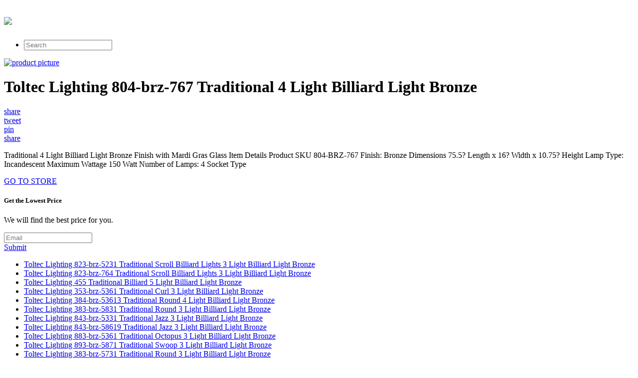

--- FILE ---
content_type: text/html; charset=utf-8
request_url: https://sale82.netlify.app/toltec-lighting-804-brz-767-traditional-4-light-bi-f48ab8b044a7f260ddce47fa5a705625.html
body_size: 2220
content:
<!DOCTYPE html><html><head> <meta charset="utf-8"> <meta http-equiv="X-UA-Compatible" content="IE=edge,chrome=1"> <title>LOW PRICE Toltec Lighting 804-brz-767 Traditional 4 Light Billiard Light Bronze</title> <link rel="canonical" href="http://sale82.netlify.com/toltec-lighting-804-brz-767-traditional-4-light-bi-f48ab8b044a7f260ddce47fa5a705625.html"> <link rel="shortcut icon" href="http://sale82.netlify.com/favicon.ico" type="image/x-icon"> <meta property="og:image" content="http://sale82.netlify.comhttp://images.prosperentcdn.com/images/250x250/www.louielighting.com/product_images/e/459/toltec_lighting_804-brz-767__03694.jpg"> <meta property="og:title" content="LOW PRICE Toltec Lighting 804-brz-767 Traditional 4 Light Billiard Light Bronze"> <meta itemprop="name" content="LOW PRICE Toltec Lighting 804-brz-767 Traditional 4 Light Billiard Light Bronze"> <meta itemprop="image" content="http://sale82.netlify.comhttp://images.prosperentcdn.com/images/250x250/www.louielighting.com/product_images/e/459/toltec_lighting_804-brz-767__03694.jpg"> <meta name="viewport" content="width=device-width, initial-scale=1.0, maximum-scale=1"> <link rel="stylesheet" href="http://sale82.netlify.com/css/gumby.css"> <link rel="stylesheet" href="http://sale82.netlify.com/css/style.css">   </head> <body style=""> <div class="navbar" id="nav1"> <div class="row"> <a class="toggle" gumby-trigger="#nav1 &gt; .row &gt; ul" href="#"><i class="icon-menu"></i></a> <h1 class="three columns logo"> <a href="http://sale82.netlify.com/"> <img src="http://sale82.netlify.com/img/gumby_mainlogo.png" gumby-retina=""> </a> </h1> <ul class="nine columns"> <li class="field"><form method="get" action="javascript:search()"><input class="search input" type="search" placeholder="Search"></form></li> </ul> </div> </div> <div class="row post-head center-align"> <div class="four columns centered"> <a rel="nofollow" href="#view" data-cc="US" data-id="f48ab8b044a7f260ddce47fa5a705625" data-sid="GumbyLandingImgClick" data-name="Toltec Lighting 804-brz-767 Traditional 4 Light Billiard Light Bronze" onclick="return linkHelper.setLink(this)"><img alt="product picture" src="http://images.prosperentcdn.com/images/250x250/www.louielighting.com/product_images/e/459/toltec_lighting_804-brz-767__03694.jpg"></a> </div> <div class="twelve columns centered"> <h1>Toltec Lighting 804-brz-767 Traditional 4 Light Billiard Light Bronze</h1> </div> <div class="four columns centered socbtns"> <div class="small btn metro facebook icon-left icon-facebook"> <a target="_blank" title="Share on Facebook!" rel="nofollow" href="https://www.facebook.com/sharer/sharer.php?u=http%3a%2f%2fsale82.netlify.com%2ftoltec-lighting-804-brz-767-traditional-4-light-bi-f48ab8b044a7f260ddce47fa5a705625.html">share</a> </div> <div class="small btn metro twitter icon-left icon-twitter"> <a title="Tweet it!" target="_blank" rel="nofollow" href="https://www.twitter.com/share?url=http%3a%2f%2fsale82.netlify.com%2ftoltec-lighting-804-brz-767-traditional-4-light-bi-f48ab8b044a7f260ddce47fa5a705625.html">tweet</a> </div> <div class="small btn metro pinterest icon-left icon-pinterest"> <a title="Pin it!" target="_blank" rel="nofollow" href="http://pinterest.com/pin/create/button/?url=http%3a%2f%2fsale82.netlify.com%2ftoltec-lighting-804-brz-767-traditional-4-light-bi-f48ab8b044a7f260ddce47fa5a705625.html&amp;media=http%3a%2f%2fwww.louielighting.com%2fproduct_images%2fe%2f459%2ftoltec_lighting_804-brz-767__03694.jpg&amp;description=Toltec+Lighting+804-brz-767+Traditional+4+Light+Billiard+Light+Bronze">pin</a> </div> <div class="small btn metro danger icon-left icon-gplus"> <a title="Share on Google+" target="_blank" rel="nofollow" href="https://plus.google.com/share?url=http%3a%2f%2fsale82.netlify.com%2ftoltec-lighting-804-brz-767-traditional-4-light-bi-f48ab8b044a7f260ddce47fa5a705625.html">share</a> </div> </div> <div class="twelve columns centered"> <p id="description">Traditional 4 Light Billiard Light Bronze Finish with Mardi Gras Glass Item Details Product SKU 804-BRZ-767 Finish: Bronze Dimensions 75.5? Length x 16? Width x 10.75? Height Lamp Type: Incandescent Maximum Wattage 150 Watt Number of Lamps: 4 Socket Type</p> </div> </div> <div class="wrapper goToStore center-align"> <div class="row"> <div class="medium metro rounded warning btn icon-right icon-play"> <a target="_blank" rel="nofollow" href="#go-to-store" data-cc="US" data-id="f48ab8b044a7f260ddce47fa5a705625" data-sid="GumbyLandingGoToStore" data-name="Toltec Lighting 804-brz-767 Traditional 4 Light Billiard Light Bronze" onclick="return linkHelper.setLink(this)">GO TO STORE</a> </div> </div> </div> <div class="wrapper email-sbmt center-align"> <div class="row"> <div class="eight columns centered"> <div class="row"> <div class="twelve columns"> <h5>Get the Lowest Price</h5><p>We will find the best price for you.</p> <div class="append field"> <form method="POST" id="mailForm" action="http://www.findbuy.co/getbestdeal/submit"> <input type="hidden" name="id" value="f48ab8b044a7f260ddce47fa5a705625"> <input type="hidden" name="countryCode" value="US"> <input type="hidden" name="name" value="Toltec Lighting 804-brz-767 Traditional 4 Light Billiard Light Bronze"> <input type="hidden" name="merchant" value="Louie Lighting"> <input type="hidden" name="price" value="920.00"> <input type="email" required="required" class="wide email input" name="email" placeholder="Email"> <div class="medium danger btn"><a href="#submit" onclick="getElementById('mailForm').submit()">Submit</a></div> </form> </div> </div> </div> </div> </div> </div> <div class="row relPosts"> <ul> <li><a href="http://www.40off-now.xyz/toltec-lighting-823-brz-5231-traditional-scroll-bi-66b877a3a736202a5f8f5255ffd55807.html" title="Toltec Lighting 823-brz-5231 Traditional Scroll Billiard Lights 3 Light Billiard Light Bronze">Toltec Lighting 823-brz-5231 Traditional Scroll Billiard Lights 3 Light Billiard Light Bronze</a></li> <li><a href="http://www.90offdeals.xyz/toltec-lighting-823-brz-764-traditional-scroll-bil-f3bbba62d47a02bf48d09a73b119330c.html" title="Toltec Lighting 823-brz-764 Traditional Scroll Billiard Lights 3 Light Billiard Light Bronze">Toltec Lighting 823-brz-764 Traditional Scroll Billiard Lights 3 Light Billiard Light Bronze</a></li> <li><a href="http://www.shoes30off.xyz/toltec-lighting-455-traditional-billiard-5-light-b-77392648f986e88e6399410f7284945a.html" title="Toltec Lighting 455 Traditional Billiard 5 Light Billiard Light Bronze">Toltec Lighting 455 Traditional Billiard 5 Light Billiard Light Bronze</a></li> <li><a href="http://www.shoes60off.xyz/toltec-lighting-353-brz-5361-traditional-curl-3-li-22481e4f88e2a2ffd73c27e0ece72593.html" title="Toltec Lighting 353-brz-5361 Traditional Curl 3 Light Billiard Light Bronze">Toltec Lighting 353-brz-5361 Traditional Curl 3 Light Billiard Light Bronze</a></li> <li><a href="http://www.80offnow.xyz/toltec-lighting-384-brz-53613-traditional-round-4-965186f37abb4517ba7c261a9ee1c389.html" title="Toltec Lighting 384-brz-53613 Traditional Round 4 Light Billiard Light Bronze">Toltec Lighting 384-brz-53613 Traditional Round 4 Light Billiard Light Bronze</a></li> <li><a href="http://99deals.netlify.com/toltec-lighting-383-brz-5831-traditional-round-3-l-90098378a573039e773e861bcb887eab.html" title="Toltec Lighting 383-brz-5831 Traditional Round 3 Light Billiard Light Bronze">Toltec Lighting 383-brz-5831 Traditional Round 3 Light Billiard Light Bronze</a></li> <li><a href="http://www.sportshoes60of.xyz/toltec-lighting-843-brz-5331-traditional-jazz-3-li-363fc0da2ff67b9088673c6ae257b70a.html" title="Toltec Lighting 843-brz-5331 Traditional Jazz 3 Light Billiard Light Bronze">Toltec Lighting 843-brz-5331 Traditional Jazz 3 Light Billiard Light Bronze</a></li> <li><a href="http://www.exclusive-deals.xyz/toltec-lighting-843-brz-58619-traditional-jazz-3-l-1e553ab7340df673ab9b3e74cef6ed92.html" title="Toltec Lighting 843-brz-58619 Traditional Jazz 3 Light Billiard Light Bronze">Toltec Lighting 843-brz-58619 Traditional Jazz 3 Light Billiard Light Bronze</a></li> <li><a href="http://www.50offdeals.xyz/toltec-lighting-883-brz-5361-traditional-octopus-3-b66b108be4b32a1009d459206d603f7b.html" title="Toltec Lighting 883-brz-5361 Traditional Octopus 3 Light Billiard Light Bronze">Toltec Lighting 883-brz-5361 Traditional Octopus 3 Light Billiard Light Bronze</a></li> <li><a href="http://www.90off-now.xyz/toltec-lighting-893-brz-5871-traditional-swoop-3-l-8663dc0d5404c8a26e58a2f230b23017.html" title="Toltec Lighting 893-brz-5871 Traditional Swoop 3 Light Billiard Light Bronze">Toltec Lighting 893-brz-5871 Traditional Swoop 3 Light Billiard Light Bronze</a></li> <li><a href="http://www.90off-now.xyz/toltec-lighting-383-brz-5731-traditional-round-3-l-37c9677acaf5c402e54858ef54667155.html" title="Toltec Lighting 383-brz-5731 Traditional Round 3 Light Billiard Light Bronze">Toltec Lighting 383-brz-5731 Traditional Round 3 Light Billiard Light Bronze</a></li> <li><a href="http://www.shoes30off.xyz/toltec-lighting-843-brz-5361-traditional-jazz-3-li-b299e495520de99082dc11b52c7633f6.html" title="Toltec Lighting 843-brz-5361 Traditional Jazz 3 Light Billiard Light Bronze">Toltec Lighting 843-brz-5361 Traditional Jazz 3 Light Billiard Light Bronze</a></li> <li><a href="http://www.90off-now.xyz/toltec-lighting-389-brz-5831-traditional-3-light-b-04eef56197d28ffcc03a33ca7d17d409.html" title="Toltec Lighting 389-brz-5831 Traditional 3 Light Billiard Light Bronze">Toltec Lighting 389-brz-5831 Traditional 3 Light Billiard Light Bronze</a></li> <li><a href="http://www.topbuys.xyz/toltec-lighting-843-brz-926-traditional-jazz-3-lig-82e4de4240e09f1bd0150ed026c54293.html" title="Toltec Lighting 843-brz-926 Traditional Jazz 3 Light Billiard Light Bronze">Toltec Lighting 843-brz-926 Traditional Jazz 3 Light Billiard Light Bronze</a></li> <li><a href="http://www.40off-now.xyz/toltec-lighting-804-brz-58619-traditional-4-light-9dc85db1c3601658ff502713e3ba9c10.html" title="Toltec Lighting 804-brz-58619 Traditional 4 Light Billiard Light Bronze">Toltec Lighting 804-brz-58619 Traditional 4 Light Billiard Light Bronze</a></li> <li><a href="http://www.60off.xyz/toltec-lighting-823-brz-990-traditional-scroll-3-l-082e1473d35a9d9aa7a5e581b51acc74.html" title="Toltec Lighting 823-brz-990 Traditional Scroll 3 Light Billiard Light Bronze">Toltec Lighting 823-brz-990 Traditional Scroll 3 Light Billiard Light Bronze</a></li> </ul> </div> <div class="row"> <div class="footer"> <p>
© <a href="http://sale82.netlify.com/">Home</a> 2016
</p> </div> </div>    <!--
[if lt IE 7 ]>   <![endif]-->  
</body></html>